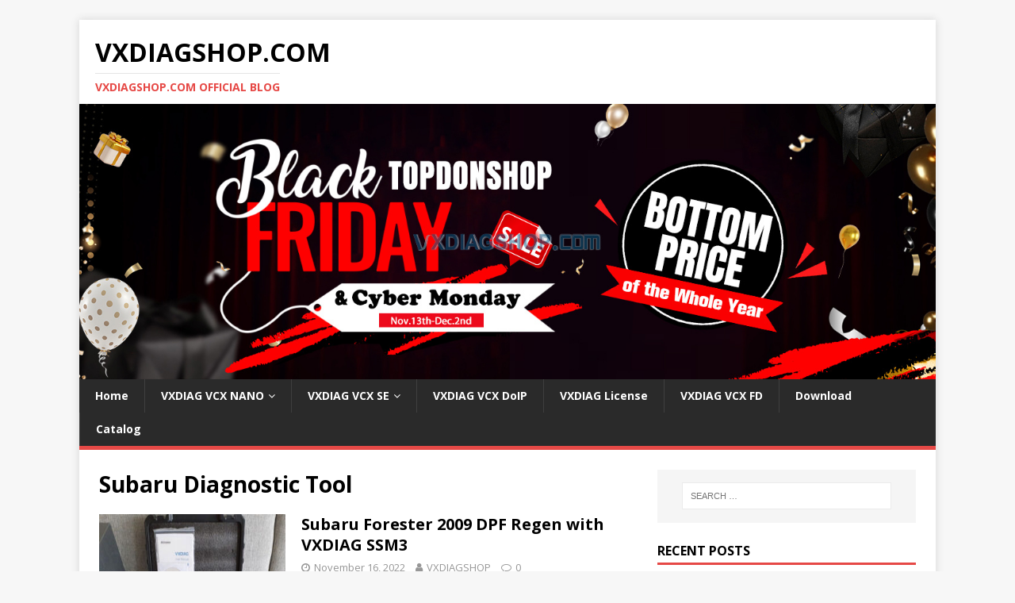

--- FILE ---
content_type: text/html; charset=UTF-8
request_url: http://blog.vxdiagshop.com/tag/subaru-diagnostic-tool/
body_size: 12191
content:
<!DOCTYPE html>
<html class="no-js" lang="en-US"
	prefix="og: https://ogp.me/ns#" >
<head>
<meta charset="UTF-8">
<meta name="viewport" content="width=device-width, initial-scale=1.0">
<meta name="referrer" content="always">
<link rel="profile" href="http://gmpg.org/xfn/11" />
<title>Subaru Diagnostic Tool - VXdiagshop.com</title>
	<style>img:is([sizes="auto" i], [sizes^="auto," i]) { contain-intrinsic-size: 3000px 1500px }</style>
	
		<!-- All in One SEO 4.0.18 -->
		<link rel="canonical" href="http://blog.vxdiagshop.com/tag/subaru-diagnostic-tool/" />
		<script type="application/ld+json" class="aioseo-schema">
			{"@context":"https:\/\/schema.org","@graph":[{"@type":"WebSite","@id":"http:\/\/blog.vxdiagshop.com\/#website","url":"http:\/\/blog.vxdiagshop.com\/","name":"VXdiagshop.com","description":"VXdiagshop.com official blog","publisher":{"@id":"http:\/\/blog.vxdiagshop.com\/#organization"}},{"@type":"Organization","@id":"http:\/\/blog.vxdiagshop.com\/#organization","name":"VXdiagshop.com","url":"http:\/\/blog.vxdiagshop.com\/"},{"@type":"BreadcrumbList","@id":"http:\/\/blog.vxdiagshop.com\/tag\/subaru-diagnostic-tool\/#breadcrumblist","itemListElement":[{"@type":"ListItem","@id":"http:\/\/blog.vxdiagshop.com\/#listItem","position":"1","item":{"@id":"http:\/\/blog.vxdiagshop.com\/#item","name":"Home","description":"#taglineVxdiagshop.com blog provides software, driver download and technical support of vxdiag vcx nano, vcx se, vcx plus and vcx doip diagnostic scan tools.","url":"http:\/\/blog.vxdiagshop.com\/"},"nextItem":"http:\/\/blog.vxdiagshop.com\/tag\/subaru-diagnostic-tool\/#listItem"},{"@type":"ListItem","@id":"http:\/\/blog.vxdiagshop.com\/tag\/subaru-diagnostic-tool\/#listItem","position":"2","item":{"@id":"http:\/\/blog.vxdiagshop.com\/tag\/subaru-diagnostic-tool\/#item","name":"Subaru Diagnostic Tool","url":"http:\/\/blog.vxdiagshop.com\/tag\/subaru-diagnostic-tool\/"},"previousItem":"http:\/\/blog.vxdiagshop.com\/#listItem"}]},{"@type":"CollectionPage","@id":"http:\/\/blog.vxdiagshop.com\/tag\/subaru-diagnostic-tool\/#collectionpage","url":"http:\/\/blog.vxdiagshop.com\/tag\/subaru-diagnostic-tool\/","name":"Subaru Diagnostic Tool - VXdiagshop.com","inLanguage":"en-US","isPartOf":{"@id":"http:\/\/blog.vxdiagshop.com\/#website"},"breadcrumb":{"@id":"http:\/\/blog.vxdiagshop.com\/tag\/subaru-diagnostic-tool\/#breadcrumblist"}}]}
		</script>
		<!-- All in One SEO -->

<link rel='dns-prefetch' href='//fonts.googleapis.com' />
<link rel="alternate" type="application/rss+xml" title="VXdiagshop.com &raquo; Feed" href="http://blog.vxdiagshop.com/feed/" />
<link rel="alternate" type="application/rss+xml" title="VXdiagshop.com &raquo; Subaru Diagnostic Tool Tag Feed" href="http://blog.vxdiagshop.com/tag/subaru-diagnostic-tool/feed/" />
		<!-- This site uses the Google Analytics by MonsterInsights plugin v7.16.2 - Using Analytics tracking - https://www.monsterinsights.com/ -->
		<!-- Note: MonsterInsights is not currently configured on this site. The site owner needs to authenticate with Google Analytics in the MonsterInsights settings panel. -->
					<!-- No UA code set -->
				<!-- / Google Analytics by MonsterInsights -->
		<script type="text/javascript">
/* <![CDATA[ */
window._wpemojiSettings = {"baseUrl":"https:\/\/s.w.org\/images\/core\/emoji\/15.0.3\/72x72\/","ext":".png","svgUrl":"https:\/\/s.w.org\/images\/core\/emoji\/15.0.3\/svg\/","svgExt":".svg","source":{"concatemoji":"http:\/\/blog.vxdiagshop.com\/wp-includes\/js\/wp-emoji-release.min.js?ver=6.7.4"}};
/*! This file is auto-generated */
!function(i,n){var o,s,e;function c(e){try{var t={supportTests:e,timestamp:(new Date).valueOf()};sessionStorage.setItem(o,JSON.stringify(t))}catch(e){}}function p(e,t,n){e.clearRect(0,0,e.canvas.width,e.canvas.height),e.fillText(t,0,0);var t=new Uint32Array(e.getImageData(0,0,e.canvas.width,e.canvas.height).data),r=(e.clearRect(0,0,e.canvas.width,e.canvas.height),e.fillText(n,0,0),new Uint32Array(e.getImageData(0,0,e.canvas.width,e.canvas.height).data));return t.every(function(e,t){return e===r[t]})}function u(e,t,n){switch(t){case"flag":return n(e,"\ud83c\udff3\ufe0f\u200d\u26a7\ufe0f","\ud83c\udff3\ufe0f\u200b\u26a7\ufe0f")?!1:!n(e,"\ud83c\uddfa\ud83c\uddf3","\ud83c\uddfa\u200b\ud83c\uddf3")&&!n(e,"\ud83c\udff4\udb40\udc67\udb40\udc62\udb40\udc65\udb40\udc6e\udb40\udc67\udb40\udc7f","\ud83c\udff4\u200b\udb40\udc67\u200b\udb40\udc62\u200b\udb40\udc65\u200b\udb40\udc6e\u200b\udb40\udc67\u200b\udb40\udc7f");case"emoji":return!n(e,"\ud83d\udc26\u200d\u2b1b","\ud83d\udc26\u200b\u2b1b")}return!1}function f(e,t,n){var r="undefined"!=typeof WorkerGlobalScope&&self instanceof WorkerGlobalScope?new OffscreenCanvas(300,150):i.createElement("canvas"),a=r.getContext("2d",{willReadFrequently:!0}),o=(a.textBaseline="top",a.font="600 32px Arial",{});return e.forEach(function(e){o[e]=t(a,e,n)}),o}function t(e){var t=i.createElement("script");t.src=e,t.defer=!0,i.head.appendChild(t)}"undefined"!=typeof Promise&&(o="wpEmojiSettingsSupports",s=["flag","emoji"],n.supports={everything:!0,everythingExceptFlag:!0},e=new Promise(function(e){i.addEventListener("DOMContentLoaded",e,{once:!0})}),new Promise(function(t){var n=function(){try{var e=JSON.parse(sessionStorage.getItem(o));if("object"==typeof e&&"number"==typeof e.timestamp&&(new Date).valueOf()<e.timestamp+604800&&"object"==typeof e.supportTests)return e.supportTests}catch(e){}return null}();if(!n){if("undefined"!=typeof Worker&&"undefined"!=typeof OffscreenCanvas&&"undefined"!=typeof URL&&URL.createObjectURL&&"undefined"!=typeof Blob)try{var e="postMessage("+f.toString()+"("+[JSON.stringify(s),u.toString(),p.toString()].join(",")+"));",r=new Blob([e],{type:"text/javascript"}),a=new Worker(URL.createObjectURL(r),{name:"wpTestEmojiSupports"});return void(a.onmessage=function(e){c(n=e.data),a.terminate(),t(n)})}catch(e){}c(n=f(s,u,p))}t(n)}).then(function(e){for(var t in e)n.supports[t]=e[t],n.supports.everything=n.supports.everything&&n.supports[t],"flag"!==t&&(n.supports.everythingExceptFlag=n.supports.everythingExceptFlag&&n.supports[t]);n.supports.everythingExceptFlag=n.supports.everythingExceptFlag&&!n.supports.flag,n.DOMReady=!1,n.readyCallback=function(){n.DOMReady=!0}}).then(function(){return e}).then(function(){var e;n.supports.everything||(n.readyCallback(),(e=n.source||{}).concatemoji?t(e.concatemoji):e.wpemoji&&e.twemoji&&(t(e.twemoji),t(e.wpemoji)))}))}((window,document),window._wpemojiSettings);
/* ]]> */
</script>
<style id='wp-emoji-styles-inline-css' type='text/css'>

	img.wp-smiley, img.emoji {
		display: inline !important;
		border: none !important;
		box-shadow: none !important;
		height: 1em !important;
		width: 1em !important;
		margin: 0 0.07em !important;
		vertical-align: -0.1em !important;
		background: none !important;
		padding: 0 !important;
	}
</style>
<link rel='stylesheet' id='wp-block-library-css' href='http://blog.vxdiagshop.com/wp-includes/css/dist/block-library/style.min.css?ver=6.7.4' type='text/css' media='all' />
<style id='classic-theme-styles-inline-css' type='text/css'>
/*! This file is auto-generated */
.wp-block-button__link{color:#fff;background-color:#32373c;border-radius:9999px;box-shadow:none;text-decoration:none;padding:calc(.667em + 2px) calc(1.333em + 2px);font-size:1.125em}.wp-block-file__button{background:#32373c;color:#fff;text-decoration:none}
</style>
<style id='global-styles-inline-css' type='text/css'>
:root{--wp--preset--aspect-ratio--square: 1;--wp--preset--aspect-ratio--4-3: 4/3;--wp--preset--aspect-ratio--3-4: 3/4;--wp--preset--aspect-ratio--3-2: 3/2;--wp--preset--aspect-ratio--2-3: 2/3;--wp--preset--aspect-ratio--16-9: 16/9;--wp--preset--aspect-ratio--9-16: 9/16;--wp--preset--color--black: #000000;--wp--preset--color--cyan-bluish-gray: #abb8c3;--wp--preset--color--white: #ffffff;--wp--preset--color--pale-pink: #f78da7;--wp--preset--color--vivid-red: #cf2e2e;--wp--preset--color--luminous-vivid-orange: #ff6900;--wp--preset--color--luminous-vivid-amber: #fcb900;--wp--preset--color--light-green-cyan: #7bdcb5;--wp--preset--color--vivid-green-cyan: #00d084;--wp--preset--color--pale-cyan-blue: #8ed1fc;--wp--preset--color--vivid-cyan-blue: #0693e3;--wp--preset--color--vivid-purple: #9b51e0;--wp--preset--gradient--vivid-cyan-blue-to-vivid-purple: linear-gradient(135deg,rgba(6,147,227,1) 0%,rgb(155,81,224) 100%);--wp--preset--gradient--light-green-cyan-to-vivid-green-cyan: linear-gradient(135deg,rgb(122,220,180) 0%,rgb(0,208,130) 100%);--wp--preset--gradient--luminous-vivid-amber-to-luminous-vivid-orange: linear-gradient(135deg,rgba(252,185,0,1) 0%,rgba(255,105,0,1) 100%);--wp--preset--gradient--luminous-vivid-orange-to-vivid-red: linear-gradient(135deg,rgba(255,105,0,1) 0%,rgb(207,46,46) 100%);--wp--preset--gradient--very-light-gray-to-cyan-bluish-gray: linear-gradient(135deg,rgb(238,238,238) 0%,rgb(169,184,195) 100%);--wp--preset--gradient--cool-to-warm-spectrum: linear-gradient(135deg,rgb(74,234,220) 0%,rgb(151,120,209) 20%,rgb(207,42,186) 40%,rgb(238,44,130) 60%,rgb(251,105,98) 80%,rgb(254,248,76) 100%);--wp--preset--gradient--blush-light-purple: linear-gradient(135deg,rgb(255,206,236) 0%,rgb(152,150,240) 100%);--wp--preset--gradient--blush-bordeaux: linear-gradient(135deg,rgb(254,205,165) 0%,rgb(254,45,45) 50%,rgb(107,0,62) 100%);--wp--preset--gradient--luminous-dusk: linear-gradient(135deg,rgb(255,203,112) 0%,rgb(199,81,192) 50%,rgb(65,88,208) 100%);--wp--preset--gradient--pale-ocean: linear-gradient(135deg,rgb(255,245,203) 0%,rgb(182,227,212) 50%,rgb(51,167,181) 100%);--wp--preset--gradient--electric-grass: linear-gradient(135deg,rgb(202,248,128) 0%,rgb(113,206,126) 100%);--wp--preset--gradient--midnight: linear-gradient(135deg,rgb(2,3,129) 0%,rgb(40,116,252) 100%);--wp--preset--font-size--small: 13px;--wp--preset--font-size--medium: 20px;--wp--preset--font-size--large: 36px;--wp--preset--font-size--x-large: 42px;--wp--preset--spacing--20: 0.44rem;--wp--preset--spacing--30: 0.67rem;--wp--preset--spacing--40: 1rem;--wp--preset--spacing--50: 1.5rem;--wp--preset--spacing--60: 2.25rem;--wp--preset--spacing--70: 3.38rem;--wp--preset--spacing--80: 5.06rem;--wp--preset--shadow--natural: 6px 6px 9px rgba(0, 0, 0, 0.2);--wp--preset--shadow--deep: 12px 12px 50px rgba(0, 0, 0, 0.4);--wp--preset--shadow--sharp: 6px 6px 0px rgba(0, 0, 0, 0.2);--wp--preset--shadow--outlined: 6px 6px 0px -3px rgba(255, 255, 255, 1), 6px 6px rgba(0, 0, 0, 1);--wp--preset--shadow--crisp: 6px 6px 0px rgba(0, 0, 0, 1);}:where(.is-layout-flex){gap: 0.5em;}:where(.is-layout-grid){gap: 0.5em;}body .is-layout-flex{display: flex;}.is-layout-flex{flex-wrap: wrap;align-items: center;}.is-layout-flex > :is(*, div){margin: 0;}body .is-layout-grid{display: grid;}.is-layout-grid > :is(*, div){margin: 0;}:where(.wp-block-columns.is-layout-flex){gap: 2em;}:where(.wp-block-columns.is-layout-grid){gap: 2em;}:where(.wp-block-post-template.is-layout-flex){gap: 1.25em;}:where(.wp-block-post-template.is-layout-grid){gap: 1.25em;}.has-black-color{color: var(--wp--preset--color--black) !important;}.has-cyan-bluish-gray-color{color: var(--wp--preset--color--cyan-bluish-gray) !important;}.has-white-color{color: var(--wp--preset--color--white) !important;}.has-pale-pink-color{color: var(--wp--preset--color--pale-pink) !important;}.has-vivid-red-color{color: var(--wp--preset--color--vivid-red) !important;}.has-luminous-vivid-orange-color{color: var(--wp--preset--color--luminous-vivid-orange) !important;}.has-luminous-vivid-amber-color{color: var(--wp--preset--color--luminous-vivid-amber) !important;}.has-light-green-cyan-color{color: var(--wp--preset--color--light-green-cyan) !important;}.has-vivid-green-cyan-color{color: var(--wp--preset--color--vivid-green-cyan) !important;}.has-pale-cyan-blue-color{color: var(--wp--preset--color--pale-cyan-blue) !important;}.has-vivid-cyan-blue-color{color: var(--wp--preset--color--vivid-cyan-blue) !important;}.has-vivid-purple-color{color: var(--wp--preset--color--vivid-purple) !important;}.has-black-background-color{background-color: var(--wp--preset--color--black) !important;}.has-cyan-bluish-gray-background-color{background-color: var(--wp--preset--color--cyan-bluish-gray) !important;}.has-white-background-color{background-color: var(--wp--preset--color--white) !important;}.has-pale-pink-background-color{background-color: var(--wp--preset--color--pale-pink) !important;}.has-vivid-red-background-color{background-color: var(--wp--preset--color--vivid-red) !important;}.has-luminous-vivid-orange-background-color{background-color: var(--wp--preset--color--luminous-vivid-orange) !important;}.has-luminous-vivid-amber-background-color{background-color: var(--wp--preset--color--luminous-vivid-amber) !important;}.has-light-green-cyan-background-color{background-color: var(--wp--preset--color--light-green-cyan) !important;}.has-vivid-green-cyan-background-color{background-color: var(--wp--preset--color--vivid-green-cyan) !important;}.has-pale-cyan-blue-background-color{background-color: var(--wp--preset--color--pale-cyan-blue) !important;}.has-vivid-cyan-blue-background-color{background-color: var(--wp--preset--color--vivid-cyan-blue) !important;}.has-vivid-purple-background-color{background-color: var(--wp--preset--color--vivid-purple) !important;}.has-black-border-color{border-color: var(--wp--preset--color--black) !important;}.has-cyan-bluish-gray-border-color{border-color: var(--wp--preset--color--cyan-bluish-gray) !important;}.has-white-border-color{border-color: var(--wp--preset--color--white) !important;}.has-pale-pink-border-color{border-color: var(--wp--preset--color--pale-pink) !important;}.has-vivid-red-border-color{border-color: var(--wp--preset--color--vivid-red) !important;}.has-luminous-vivid-orange-border-color{border-color: var(--wp--preset--color--luminous-vivid-orange) !important;}.has-luminous-vivid-amber-border-color{border-color: var(--wp--preset--color--luminous-vivid-amber) !important;}.has-light-green-cyan-border-color{border-color: var(--wp--preset--color--light-green-cyan) !important;}.has-vivid-green-cyan-border-color{border-color: var(--wp--preset--color--vivid-green-cyan) !important;}.has-pale-cyan-blue-border-color{border-color: var(--wp--preset--color--pale-cyan-blue) !important;}.has-vivid-cyan-blue-border-color{border-color: var(--wp--preset--color--vivid-cyan-blue) !important;}.has-vivid-purple-border-color{border-color: var(--wp--preset--color--vivid-purple) !important;}.has-vivid-cyan-blue-to-vivid-purple-gradient-background{background: var(--wp--preset--gradient--vivid-cyan-blue-to-vivid-purple) !important;}.has-light-green-cyan-to-vivid-green-cyan-gradient-background{background: var(--wp--preset--gradient--light-green-cyan-to-vivid-green-cyan) !important;}.has-luminous-vivid-amber-to-luminous-vivid-orange-gradient-background{background: var(--wp--preset--gradient--luminous-vivid-amber-to-luminous-vivid-orange) !important;}.has-luminous-vivid-orange-to-vivid-red-gradient-background{background: var(--wp--preset--gradient--luminous-vivid-orange-to-vivid-red) !important;}.has-very-light-gray-to-cyan-bluish-gray-gradient-background{background: var(--wp--preset--gradient--very-light-gray-to-cyan-bluish-gray) !important;}.has-cool-to-warm-spectrum-gradient-background{background: var(--wp--preset--gradient--cool-to-warm-spectrum) !important;}.has-blush-light-purple-gradient-background{background: var(--wp--preset--gradient--blush-light-purple) !important;}.has-blush-bordeaux-gradient-background{background: var(--wp--preset--gradient--blush-bordeaux) !important;}.has-luminous-dusk-gradient-background{background: var(--wp--preset--gradient--luminous-dusk) !important;}.has-pale-ocean-gradient-background{background: var(--wp--preset--gradient--pale-ocean) !important;}.has-electric-grass-gradient-background{background: var(--wp--preset--gradient--electric-grass) !important;}.has-midnight-gradient-background{background: var(--wp--preset--gradient--midnight) !important;}.has-small-font-size{font-size: var(--wp--preset--font-size--small) !important;}.has-medium-font-size{font-size: var(--wp--preset--font-size--medium) !important;}.has-large-font-size{font-size: var(--wp--preset--font-size--large) !important;}.has-x-large-font-size{font-size: var(--wp--preset--font-size--x-large) !important;}
:where(.wp-block-post-template.is-layout-flex){gap: 1.25em;}:where(.wp-block-post-template.is-layout-grid){gap: 1.25em;}
:where(.wp-block-columns.is-layout-flex){gap: 2em;}:where(.wp-block-columns.is-layout-grid){gap: 2em;}
:root :where(.wp-block-pullquote){font-size: 1.5em;line-height: 1.6;}
</style>
<link rel='stylesheet' id='monsterinsights-popular-posts-style-css' href='http://blog.vxdiagshop.com/wp-content/plugins/google-analytics-for-wordpress/assets/css/frontend.min.css?ver=7.16.2' type='text/css' media='all' />
<link rel='stylesheet' id='mh-google-fonts-css' href='https://fonts.googleapis.com/css?family=Open+Sans:400,400italic,700,600' type='text/css' media='all' />
<link rel='stylesheet' id='mh-magazine-lite-css' href='http://blog.vxdiagshop.com/wp-content/themes/mh-magazine-lite/style.css?ver=2.8.6' type='text/css' media='all' />
<link rel='stylesheet' id='mh-font-awesome-css' href='http://blog.vxdiagshop.com/wp-content/themes/mh-magazine-lite/includes/font-awesome.min.css' type='text/css' media='all' />
<script type="text/javascript" src="http://blog.vxdiagshop.com/wp-includes/js/jquery/jquery.min.js?ver=3.7.1" id="jquery-core-js"></script>
<script type="text/javascript" src="http://blog.vxdiagshop.com/wp-includes/js/jquery/jquery-migrate.min.js?ver=3.4.1" id="jquery-migrate-js"></script>
<script type="text/javascript" src="http://blog.vxdiagshop.com/wp-content/themes/mh-magazine-lite/js/scripts.js?ver=2.8.6" id="mh-scripts-js"></script>
<link rel="https://api.w.org/" href="http://blog.vxdiagshop.com/wp-json/" /><link rel="alternate" title="JSON" type="application/json" href="http://blog.vxdiagshop.com/wp-json/wp/v2/tags/121" /><link rel="EditURI" type="application/rsd+xml" title="RSD" href="http://blog.vxdiagshop.com/xmlrpc.php?rsd" />
<meta name="generator" content="WordPress 6.7.4" />
<!--[if lt IE 9]>
<script src="http://blog.vxdiagshop.com/wp-content/themes/mh-magazine-lite/js/css3-mediaqueries.js"></script>
<![endif]-->
</head>
<body id="mh-mobile" class="archive tag tag-subaru-diagnostic-tool tag-121 mh-right-sb" itemscope="itemscope" itemtype="http://schema.org/WebPage">
<div class="mh-container mh-container-outer">
<div class="mh-header-mobile-nav mh-clearfix"></div>
<header class="mh-header" itemscope="itemscope" itemtype="http://schema.org/WPHeader">
	<div class="mh-container mh-container-inner mh-row mh-clearfix">
		<div class="mh-custom-header mh-clearfix">
<div class="mh-site-identity">
<div class="mh-site-logo" role="banner" itemscope="itemscope" itemtype="http://schema.org/Brand">
<div class="mh-header-text">
<a class="mh-header-text-link" href="http://blog.vxdiagshop.com/" title="VXdiagshop.com" rel="home">
<h2 class="mh-header-title">VXdiagshop.com</h2>
<h3 class="mh-header-tagline">VXdiagshop.com official blog</h3>
</a>
</div>
</div>
</div>
</div>
	</div>
	<!-- MetaSlider 270 not found -->	<a href="https://www.vxdiagshop.com/producttags/black-friday.html" target="_blank"><img src='http://blog.vxdiagshop.com/wp-content/uploads/2025/11/vxdiagshop-black-friday.jpg' width="1200"></a>
	<div class="mh-main-nav-wrap">
		<nav class="mh-navigation mh-main-nav mh-container mh-container-inner mh-clearfix" itemscope="itemscope" itemtype="http://schema.org/SiteNavigationElement">
			<div class="menu-menu-1-container"><ul id="menu-menu-1" class="menu"><li id="menu-item-225" class="menu-item menu-item-type-custom menu-item-object-custom menu-item-home menu-item-225"><a href="http://blog.vxdiagshop.com/">Home</a></li>
<li id="menu-item-6763" class="menu-item menu-item-type-post_type menu-item-object-page menu-item-has-children menu-item-6763"><a href="http://blog.vxdiagshop.com/vxdiag-vcx-nano-series/">VXDIAG VCX NANO</a>
<ul class="sub-menu">
	<li id="menu-item-6766" class="menu-item menu-item-type-custom menu-item-object-custom menu-item-6766"><a href="https://www.vxdiagshop.com/wholesale/vxdiag-vcx-nano-for-gm-opel.html">VCX NANO GM</a></li>
	<li id="menu-item-6767" class="menu-item menu-item-type-custom menu-item-object-custom menu-item-6767"><a href="https://www.vxdiagshop.com/wholesale/vxdiag-vcx-nano-for-toyota-compatible-with-sae-j2534.html">VCX NANO Toyota</a></li>
	<li id="menu-item-6768" class="menu-item menu-item-type-custom menu-item-object-custom menu-item-6768"><a href="https://www.vxdiagshop.com/wholesale/vxdiag-vcx-nano-for-ford-mazda-2-in-1.html">VCX NANO Ford Mazda</a></li>
	<li id="menu-item-6769" class="menu-item menu-item-type-custom menu-item-object-custom menu-item-6769"><a href="https://www.vxdiagshop.com/wholesale/vxdiag-vcx-nano-for-land-rover-and-jaguar.html">VCX NANO JLR</a></li>
</ul>
</li>
<li id="menu-item-6765" class="menu-item menu-item-type-post_type menu-item-object-page menu-item-has-children menu-item-6765"><a href="http://blog.vxdiagshop.com/vxdiag-vcx-se-series/">VXDIAG VCX SE</a>
<ul class="sub-menu">
	<li id="menu-item-6773" class="menu-item menu-item-type-custom menu-item-object-custom menu-item-6773"><a href="https://www.vxdiagshop.com/wholesale/vxdiag-vcx-se-benz-doip-with-ssd.html">VCX SE Benz</a></li>
	<li id="menu-item-6774" class="menu-item menu-item-type-custom menu-item-object-custom menu-item-6774"><a href="https://www.vxdiagshop.com/wholesale/vxdiag-vcx-se-bmw-with-hdd.html">VCX SE BMW</a></li>
	<li id="menu-item-6770" class="menu-item menu-item-type-custom menu-item-object-custom menu-item-6770"><a href="https://www.vxdiagshop.com/wholesale/vxdiag-vcx-se-6154-with-hdd.html">VCX SE 6154</a></li>
	<li id="menu-item-6771" class="menu-item menu-item-type-custom menu-item-object-custom menu-item-6771"><a href="https://www.vxdiagshop.com/wholesale/vxdiag-vcx-se-subaru-diagnostic-tool.html">VCX SE Subaru</a></li>
	<li id="menu-item-6772" class="menu-item menu-item-type-custom menu-item-object-custom menu-item-6772"><a href="https://www.vxdiagshop.com/wholesale/vxdiag-vcx-se-doip-full-with-ssd.html">VCX SE Full Brands</a></li>
	<li id="menu-item-6775" class="menu-item menu-item-type-custom menu-item-object-custom menu-item-6775"><a href="https://www.vxdiagshop.com/wholesale/vxdiag-vcx-se-jlr-with-hdd.html">VCX SE JLR</a></li>
</ul>
</li>
<li id="menu-item-6764" class="menu-item menu-item-type-post_type menu-item-object-page menu-item-6764"><a href="http://blog.vxdiagshop.com/vxdiag-vcx-doip-series/">VXDIAG VCX DoIP</a></li>
<li id="menu-item-292" class="menu-item menu-item-type-custom menu-item-object-custom menu-item-292"><a href="http://www.vxdiagshop.com/wholesale/license/">VXDIAG License</a></li>
<li id="menu-item-10399" class="menu-item menu-item-type-post_type menu-item-object-page menu-item-10399"><a href="http://blog.vxdiagshop.com/vxdiag-vcx-fd-series/">VXDIAG VCX FD</a></li>
<li id="menu-item-583" class="menu-item menu-item-type-custom menu-item-object-custom menu-item-583"><a href="http://www.vxdiagshop.com/info/vxdiag-diagnostic-software-download-4048.html">Download</a></li>
<li id="menu-item-9525" class="menu-item menu-item-type-custom menu-item-object-custom menu-item-9525"><a href="https://www.vxdiagshop.com/info/catalog/">Catalog</a></li>
</ul></div>		</nav>
	</div>
</header><div class="mh-wrapper mh-clearfix">
	<div id="main-content" class="mh-loop mh-content" role="main">			<header class="page-header"><h1 class="page-title">Subaru Diagnostic Tool</h1>			</header><article class="mh-loop-item mh-clearfix post-8187 post type-post status-publish format-standard has-post-thumbnail hentry category-vxdiag-multi-tool tag-subaru-diagnostic-tool tag-subaru-ssm3 tag-vxdiag-subaru">
	<figure class="mh-loop-thumb">
		<a href="http://blog.vxdiagshop.com/2022/11/16/subaru-forester-2009-dpf-regen-with-vxdiag-ssm3/"><img width="326" height="245" src="http://blog.vxdiagshop.com/wp-content/uploads/2022/11/vxdiag-Subaru-Forester-review-2-326x245.jpg" class="attachment-mh-magazine-lite-medium size-mh-magazine-lite-medium wp-post-image" alt="Vxdiag Subaru Forester Review 2" decoding="async" fetchpriority="high" srcset="http://blog.vxdiagshop.com/wp-content/uploads/2022/11/vxdiag-Subaru-Forester-review-2-326x245.jpg 326w, http://blog.vxdiagshop.com/wp-content/uploads/2022/11/vxdiag-Subaru-Forester-review-2-678x508.jpg 678w, http://blog.vxdiagshop.com/wp-content/uploads/2022/11/vxdiag-Subaru-Forester-review-2-80x60.jpg 80w" sizes="(max-width: 326px) 100vw, 326px" />		</a>
	</figure>
	<div class="mh-loop-content mh-clearfix">
		<header class="mh-loop-header">
			<h3 class="entry-title mh-loop-title">
				<a href="http://blog.vxdiagshop.com/2022/11/16/subaru-forester-2009-dpf-regen-with-vxdiag-ssm3/" rel="bookmark">
					Subaru Forester 2009 DPF Regen with VXDIAG SSM3				</a>
			</h3>
			<div class="mh-meta mh-loop-meta">
				<span class="mh-meta-date updated"><i class="fa fa-clock-o"></i>November 16, 2022</span>
<span class="mh-meta-author author vcard"><i class="fa fa-user"></i><a class="fn" href="http://blog.vxdiagshop.com/author/sales/">VXDIAGSHOP</a></span>
<span class="mh-meta-comments"><i class="fa fa-comment-o"></i><a class="mh-comment-count-link" href="http://blog.vxdiagshop.com/2022/11/16/subaru-forester-2009-dpf-regen-with-vxdiag-ssm3/#mh-comments">0</a></span>
			</div>
		</header>
		<div class="mh-loop-excerpt">
			<div class="mh-excerpt"><p>It is a Subaru Forester 2.0 Diesel (SHJ) 2009. The customer got the vxdiag subaru diagnostic box on this car. The cheap ssm cable works till <a class="mh-excerpt-more" href="http://blog.vxdiagshop.com/2022/11/16/subaru-forester-2009-dpf-regen-with-vxdiag-ssm3/" title="Subaru Forester 2009 DPF Regen with VXDIAG SSM3">[&#8230;]</a></p>
</div>		</div>
	</div>
</article><article class="mh-loop-item mh-clearfix post-7743 post type-post status-publish format-standard has-post-thumbnail hentry category-vxdiag-multi-tool tag-subaru-diagnostic-tool tag-subaru-ssm3 tag-subaru-ssm4">
	<figure class="mh-loop-thumb">
		<a href="http://blog.vxdiagshop.com/2022/08/30/vxdiag-subaru-ssm3-communication-initialization-failed-solution/"><img width="326" height="245" src="http://blog.vxdiagshop.com/wp-content/uploads/2022/08/vxdiag-subaru-ssm3-communication-initialization-failed-326x245.jpg" class="attachment-mh-magazine-lite-medium size-mh-magazine-lite-medium wp-post-image" alt="Vxdiag Subaru Ssm3 Communication Initialization Failed" decoding="async" srcset="http://blog.vxdiagshop.com/wp-content/uploads/2022/08/vxdiag-subaru-ssm3-communication-initialization-failed-326x245.jpg 326w, http://blog.vxdiagshop.com/wp-content/uploads/2022/08/vxdiag-subaru-ssm3-communication-initialization-failed-678x509.jpg 678w, http://blog.vxdiagshop.com/wp-content/uploads/2022/08/vxdiag-subaru-ssm3-communication-initialization-failed-80x60.jpg 80w" sizes="(max-width: 326px) 100vw, 326px" />		</a>
	</figure>
	<div class="mh-loop-content mh-clearfix">
		<header class="mh-loop-header">
			<h3 class="entry-title mh-loop-title">
				<a href="http://blog.vxdiagshop.com/2022/08/30/vxdiag-subaru-ssm3-communication-initialization-failed-solution/" rel="bookmark">
					VXDIAG Subaru SSM3 &#8216;Communication Initialization Failed&#8217; Solution				</a>
			</h3>
			<div class="mh-meta mh-loop-meta">
				<span class="mh-meta-date updated"><i class="fa fa-clock-o"></i>August 30, 2022</span>
<span class="mh-meta-author author vcard"><i class="fa fa-user"></i><a class="fn" href="http://blog.vxdiagshop.com/author/sales/">VXDIAGSHOP</a></span>
<span class="mh-meta-comments"><i class="fa fa-comment-o"></i><a class="mh-comment-count-link" href="http://blog.vxdiagshop.com/2022/08/30/vxdiag-subaru-ssm3-communication-initialization-failed-solution/#mh-comments">0</a></span>
			</div>
		</header>
		<div class="mh-loop-excerpt">
			<div class="mh-excerpt"><p>Problem: My vxdiag vcx Subaru SSM4 works fine on a 2014 Subaru Forester, but when I tested another 2013 Subaru Outback with SSM3, it failed <a class="mh-excerpt-more" href="http://blog.vxdiagshop.com/2022/08/30/vxdiag-subaru-ssm3-communication-initialization-failed-solution/" title="VXDIAG Subaru SSM3 &#8216;Communication Initialization Failed&#8217; Solution">[&#8230;]</a></p>
</div>		</div>
	</div>
</article><article class="mh-loop-item mh-clearfix post-6219 post type-post status-publish format-standard has-post-thumbnail hentry category-vxdiag-multi-tool tag-subaru-diagnostic-tool tag-subaru-ssm3 tag-vxdiag-subaru">
	<figure class="mh-loop-thumb">
		<a href="http://blog.vxdiagshop.com/2021/12/16/subaru-xv-2016-cvt-fluid-replacement-drained/"><img width="326" height="245" src="http://blog.vxdiagshop.com/wp-content/uploads/2021/03/vxdiag-subaru-326x245.jpg" class="attachment-mh-magazine-lite-medium size-mh-magazine-lite-medium wp-post-image" alt="Vxdiag Subaru" decoding="async" srcset="http://blog.vxdiagshop.com/wp-content/uploads/2021/03/vxdiag-subaru-326x245.jpg 326w, http://blog.vxdiagshop.com/wp-content/uploads/2021/03/vxdiag-subaru-300x225.jpg 300w, http://blog.vxdiagshop.com/wp-content/uploads/2021/03/vxdiag-subaru-80x60.jpg 80w, http://blog.vxdiagshop.com/wp-content/uploads/2021/03/vxdiag-subaru.jpg 600w" sizes="(max-width: 326px) 100vw, 326px" />		</a>
	</figure>
	<div class="mh-loop-content mh-clearfix">
		<header class="mh-loop-header">
			<h3 class="entry-title mh-loop-title">
				<a href="http://blog.vxdiagshop.com/2021/12/16/subaru-xv-2016-cvt-fluid-replacement-drained/" rel="bookmark">
					Subaru XV 2016 CVT Fluid Replacement Drained Only 5.5 Liters of Fluid?				</a>
			</h3>
			<div class="mh-meta mh-loop-meta">
				<span class="mh-meta-date updated"><i class="fa fa-clock-o"></i>December 16, 2021</span>
<span class="mh-meta-author author vcard"><i class="fa fa-user"></i><a class="fn" href="http://blog.vxdiagshop.com/author/sales/">VXDIAGSHOP</a></span>
<span class="mh-meta-comments"><i class="fa fa-comment-o"></i><a class="mh-comment-count-link" href="http://blog.vxdiagshop.com/2021/12/16/subaru-xv-2016-cvt-fluid-replacement-drained/#mh-comments">0</a></span>
			</div>
		</header>
		<div class="mh-loop-excerpt">
			<div class="mh-excerpt"><p>Car model and year: Subaru XV 2016 with TR580 transmission &nbsp; What I did: Replace CVT fluid according to the repair manual. &nbsp; Confusion: I <a class="mh-excerpt-more" href="http://blog.vxdiagshop.com/2021/12/16/subaru-xv-2016-cvt-fluid-replacement-drained/" title="Subaru XV 2016 CVT Fluid Replacement Drained Only 5.5 Liters of Fluid?">[&#8230;]</a></p>
</div>		</div>
	</div>
</article><article class="mh-loop-item mh-clearfix post-2811 post type-post status-publish format-standard has-post-thumbnail hentry category-vxdiag-multi-tool tag-subaru-diagnostic-tool tag-subaru-ssm3 tag-subaru-ssm4 tag-vxdiag-subaru">
	<figure class="mh-loop-thumb">
		<a href="http://blog.vxdiagshop.com/2020/01/27/fixed-subaru-outback-2015-srvd-disabled-issue-without-the-dealer/"><img width="326" height="245" src="http://blog.vxdiagshop.com/wp-content/uploads/2020/01/vxdiag-fix-subaru-srvd-issue-2-326x245.jpg" class="attachment-mh-magazine-lite-medium size-mh-magazine-lite-medium wp-post-image" alt="Vxdiag Fix Subaru Srvd Issue 2" decoding="async" loading="lazy" srcset="http://blog.vxdiagshop.com/wp-content/uploads/2020/01/vxdiag-fix-subaru-srvd-issue-2-326x245.jpg 326w, http://blog.vxdiagshop.com/wp-content/uploads/2020/01/vxdiag-fix-subaru-srvd-issue-2-300x225.jpg 300w, http://blog.vxdiagshop.com/wp-content/uploads/2020/01/vxdiag-fix-subaru-srvd-issue-2-678x509.jpg 678w, http://blog.vxdiagshop.com/wp-content/uploads/2020/01/vxdiag-fix-subaru-srvd-issue-2-80x60.jpg 80w, http://blog.vxdiagshop.com/wp-content/uploads/2020/01/vxdiag-fix-subaru-srvd-issue-2.jpg 700w" sizes="auto, (max-width: 326px) 100vw, 326px" />		</a>
	</figure>
	<div class="mh-loop-content mh-clearfix">
		<header class="mh-loop-header">
			<h3 class="entry-title mh-loop-title">
				<a href="http://blog.vxdiagshop.com/2020/01/27/fixed-subaru-outback-2015-srvd-disabled-issue-without-the-dealer/" rel="bookmark">
					Fixed Subaru Outback 2015 SRVD Disabled Issue without the Dealer				</a>
			</h3>
			<div class="mh-meta mh-loop-meta">
				<span class="mh-meta-date updated"><i class="fa fa-clock-o"></i>January 27, 2020</span>
<span class="mh-meta-author author vcard"><i class="fa fa-user"></i><a class="fn" href="http://blog.vxdiagshop.com/author/sales/">VXDIAGSHOP</a></span>
<span class="mh-meta-comments"><i class="fa fa-comment-o"></i><a class="mh-comment-count-link" href="http://blog.vxdiagshop.com/2020/01/27/fixed-subaru-outback-2015-srvd-disabled-issue-without-the-dealer/#mh-comments">0</a></span>
			</div>
		</header>
		<div class="mh-loop-excerpt">
			<div class="mh-excerpt"><p>Possible to fix Subaru common SRVD disabled issue without going to the dealer shop? Yes. Here&#8217;s the customer&#8217;s working experience. &nbsp; The tutorial here is <a class="mh-excerpt-more" href="http://blog.vxdiagshop.com/2020/01/27/fixed-subaru-outback-2015-srvd-disabled-issue-without-the-dealer/" title="Fixed Subaru Outback 2015 SRVD Disabled Issue without the Dealer">[&#8230;]</a></p>
</div>		</div>
	</div>
</article><article class="mh-loop-item mh-clearfix post-2462 post type-post status-publish format-standard has-post-thumbnail hentry category-vxdiag-multi-tool tag-subaru-diagnostic-tool tag-subaru-scanner tag-subaru-ssm-iii tag-subaru-ssm3">
	<figure class="mh-loop-thumb">
		<a href="http://blog.vxdiagshop.com/2019/11/14/recommend-vxdiag-subaru-ssm3-obd2-scanner/"><img width="326" height="245" src="http://blog.vxdiagshop.com/wp-content/uploads/2019/11/SSM-III-326x245.jpg" class="attachment-mh-magazine-lite-medium size-mh-magazine-lite-medium wp-post-image" alt="SSM III" decoding="async" loading="lazy" srcset="http://blog.vxdiagshop.com/wp-content/uploads/2019/11/SSM-III-326x245.jpg 326w, http://blog.vxdiagshop.com/wp-content/uploads/2019/11/SSM-III-80x60.jpg 80w" sizes="auto, (max-width: 326px) 100vw, 326px" />		</a>
	</figure>
	<div class="mh-loop-content mh-clearfix">
		<header class="mh-loop-header">
			<h3 class="entry-title mh-loop-title">
				<a href="http://blog.vxdiagshop.com/2019/11/14/recommend-vxdiag-subaru-ssm3-obd2-scanner/" rel="bookmark">
					Would You Recommend VXDIAG Subaru SSM3 in Place of a Standard OBD2 Scanner?				</a>
			</h3>
			<div class="mh-meta mh-loop-meta">
				<span class="mh-meta-date updated"><i class="fa fa-clock-o"></i>November 14, 2019</span>
<span class="mh-meta-author author vcard"><i class="fa fa-user"></i><a class="fn" href="http://blog.vxdiagshop.com/author/sales/">VXDIAGSHOP</a></span>
<span class="mh-meta-comments"><i class="fa fa-comment-o"></i><a class="mh-comment-count-link" href="http://blog.vxdiagshop.com/2019/11/14/recommend-vxdiag-subaru-ssm3-obd2-scanner/#mh-comments">0</a></span>
			</div>
		</header>
		<div class="mh-loop-excerpt">
			<div class="mh-excerpt"><p>Would you recommend the VXDIAG Subaru SSM III in place of a standard OBD2 scanner? As I understand it, it can also read DTCs for <a class="mh-excerpt-more" href="http://blog.vxdiagshop.com/2019/11/14/recommend-vxdiag-subaru-ssm3-obd2-scanner/" title="Would You Recommend VXDIAG Subaru SSM3 in Place of a Standard OBD2 Scanner?">[&#8230;]</a></p>
</div>		</div>
	</div>
</article><article class="mh-loop-item mh-clearfix post-2063 post type-post status-publish format-standard has-post-thumbnail hentry category-vxdiag-multi-tool tag-subaru-diagnostic-tool tag-subaru-ssm3 tag-vxdiag-subaru">
	<figure class="mh-loop-thumb">
		<a href="http://blog.vxdiagshop.com/2019/08/29/subaru-diagnosis-with-vxdiag-ssm3-or-freessm/"><img width="326" height="245" src="http://blog.vxdiagshop.com/wp-content/uploads/2019/07/vxdiag-subaru-program-keys-326x245.jpg" class="attachment-mh-magazine-lite-medium size-mh-magazine-lite-medium wp-post-image" alt="vxdiag-subaru-program-keys" decoding="async" loading="lazy" srcset="http://blog.vxdiagshop.com/wp-content/uploads/2019/07/vxdiag-subaru-program-keys-326x245.jpg 326w, http://blog.vxdiagshop.com/wp-content/uploads/2019/07/vxdiag-subaru-program-keys-80x60.jpg 80w" sizes="auto, (max-width: 326px) 100vw, 326px" />		</a>
	</figure>
	<div class="mh-loop-content mh-clearfix">
		<header class="mh-loop-header">
			<h3 class="entry-title mh-loop-title">
				<a href="http://blog.vxdiagshop.com/2019/08/29/subaru-diagnosis-with-vxdiag-ssm3-or-freessm/" rel="bookmark">
					Subaru Diagnosis with VXDIAG SSM3 or Cheap FreeSSM cable?				</a>
			</h3>
			<div class="mh-meta mh-loop-meta">
				<span class="mh-meta-date updated"><i class="fa fa-clock-o"></i>August 29, 2019</span>
<span class="mh-meta-author author vcard"><i class="fa fa-user"></i><a class="fn" href="http://blog.vxdiagshop.com/author/sales/">VXDIAGSHOP</a></span>
<span class="mh-meta-comments"><i class="fa fa-comment-o"></i><a class="mh-comment-count-link" href="http://blog.vxdiagshop.com/2019/08/29/subaru-diagnosis-with-vxdiag-ssm3-or-freessm/#mh-comments">0</a></span>
			</div>
		</header>
		<div class="mh-loop-excerpt">
			<div class="mh-excerpt"><p>Which is the better diagnostic tool for Subaru: VXDIAG SSM3 or FreeSSM? &nbsp; SSM III:  the short form of Subaru Select Monitor, is an OBD based <a class="mh-excerpt-more" href="http://blog.vxdiagshop.com/2019/08/29/subaru-diagnosis-with-vxdiag-ssm3-or-freessm/" title="Subaru Diagnosis with VXDIAG SSM3 or Cheap FreeSSM cable?">[&#8230;]</a></p>
</div>		</div>
	</div>
</article><article class="mh-loop-item mh-clearfix post-1978 post type-post status-publish format-standard has-post-thumbnail hentry category-vxdiag-multi-tool tag-subaru-diagnostic-tool tag-subaru-ssm3 tag-subaru-ssm4 tag-vxdiag-subaru">
	<figure class="mh-loop-thumb">
		<a href="http://blog.vxdiagshop.com/2019/08/09/vxdiag-subaru-cannot-be-started-activate-ssm4-error-solution/"><img width="326" height="245" src="http://blog.vxdiagshop.com/wp-content/uploads/2019/06/vxdiag-subaru-ssm3-v2018-install-14-326x245.jpg" class="attachment-mh-magazine-lite-medium size-mh-magazine-lite-medium wp-post-image" alt="vxdiag-subaru-ssm3-v2018-install-14" decoding="async" loading="lazy" srcset="http://blog.vxdiagshop.com/wp-content/uploads/2019/06/vxdiag-subaru-ssm3-v2018-install-14-326x245.jpg 326w, http://blog.vxdiagshop.com/wp-content/uploads/2019/06/vxdiag-subaru-ssm3-v2018-install-14-678x509.jpg 678w, http://blog.vxdiagshop.com/wp-content/uploads/2019/06/vxdiag-subaru-ssm3-v2018-install-14-80x60.jpg 80w" sizes="auto, (max-width: 326px) 100vw, 326px" />		</a>
	</figure>
	<div class="mh-loop-content mh-clearfix">
		<header class="mh-loop-header">
			<h3 class="entry-title mh-loop-title">
				<a href="http://blog.vxdiagshop.com/2019/08/09/vxdiag-subaru-cannot-be-started-activate-ssm4-error-solution/" rel="bookmark">
					VXDIAG Subaru Cannot be started, activate SSM4 Error Solution				</a>
			</h3>
			<div class="mh-meta mh-loop-meta">
				<span class="mh-meta-date updated"><i class="fa fa-clock-o"></i>August 9, 2019</span>
<span class="mh-meta-author author vcard"><i class="fa fa-user"></i><a class="fn" href="http://blog.vxdiagshop.com/author/sales/">VXDIAGSHOP</a></span>
<span class="mh-meta-comments"><i class="fa fa-comment-o"></i><a class="mh-comment-count-link" href="http://blog.vxdiagshop.com/2019/08/09/vxdiag-subaru-cannot-be-started-activate-ssm4-error-solution/#mh-comments">0</a></span>
			</div>
		</header>
		<div class="mh-loop-excerpt">
			<div class="mh-excerpt"><p>Problem: Hi, thank you so much for setup the VXDIAG Subaru SSM3 software for me. But it gave me an error when i tried to <a class="mh-excerpt-more" href="http://blog.vxdiagshop.com/2019/08/09/vxdiag-subaru-cannot-be-started-activate-ssm4-error-solution/" title="VXDIAG Subaru Cannot be started, activate SSM4 Error Solution">[&#8230;]</a></p>
</div>		</div>
	</div>
</article><article class="mh-loop-item mh-clearfix post-1782 post type-post status-publish format-standard has-post-thumbnail hentry category-vxdiag-multi-tool tag-subaru-diagnostic-tool tag-subaru-ssm3 tag-vxdiag-subaru">
	<figure class="mh-loop-thumb">
		<a href="http://blog.vxdiagshop.com/2019/07/03/difference-between-vxdiag-subaru-red-case-and-blue-case/"><img width="326" height="245" src="http://blog.vxdiagshop.com/wp-content/uploads/2019/07/vxdiag-subaru-program-keys-326x245.jpg" class="attachment-mh-magazine-lite-medium size-mh-magazine-lite-medium wp-post-image" alt="vxdiag-subaru-program-keys" decoding="async" loading="lazy" srcset="http://blog.vxdiagshop.com/wp-content/uploads/2019/07/vxdiag-subaru-program-keys-326x245.jpg 326w, http://blog.vxdiagshop.com/wp-content/uploads/2019/07/vxdiag-subaru-program-keys-80x60.jpg 80w" sizes="auto, (max-width: 326px) 100vw, 326px" />		</a>
	</figure>
	<div class="mh-loop-content mh-clearfix">
		<header class="mh-loop-header">
			<h3 class="entry-title mh-loop-title">
				<a href="http://blog.vxdiagshop.com/2019/07/03/difference-between-vxdiag-subaru-red-case-and-blue-case/" rel="bookmark">
					What&#8217;s the Difference Between VXDIAG Subaru Red Case and Blue Case?				</a>
			</h3>
			<div class="mh-meta mh-loop-meta">
				<span class="mh-meta-date updated"><i class="fa fa-clock-o"></i>July 3, 2019</span>
<span class="mh-meta-author author vcard"><i class="fa fa-user"></i><a class="fn" href="http://blog.vxdiagshop.com/author/sales/">VXDIAGSHOP</a></span>
<span class="mh-meta-comments"><i class="fa fa-comment-o"></i><a class="mh-comment-count-link" href="http://blog.vxdiagshop.com/2019/07/03/difference-between-vxdiag-subaru-red-case-and-blue-case/#mh-comments">0</a></span>
			</div>
		</header>
		<div class="mh-loop-excerpt">
			<div class="mh-excerpt"><p>Question: Hi, I&#8217;m interested in the VXDIAG Subaru with SSM3 software. What isn&#8217;t clear to me, is the difference between the blue and the red tool. <a class="mh-excerpt-more" href="http://blog.vxdiagshop.com/2019/07/03/difference-between-vxdiag-subaru-red-case-and-blue-case/" title="What&#8217;s the Difference Between VXDIAG Subaru Red Case and Blue Case?">[&#8230;]</a></p>
</div>		</div>
	</div>
</article><article class="mh-loop-item mh-clearfix post-1742 post type-post status-publish format-standard has-post-thumbnail hentry category-vxdiag-multi-tool tag-subaru-diagnostic-tool tag-subaru-ssm3 tag-subaru-ssm4 tag-vxdiag-subaru">
	<figure class="mh-loop-thumb">
		<a href="http://blog.vxdiagshop.com/2019/06/24/install-vxdiag-subaru-ssm-iii-v2018-10-software/"><img width="326" height="245" src="http://blog.vxdiagshop.com/wp-content/uploads/2019/06/vxdiag-subaru-ssm3-v2018-install-14-326x245.jpg" class="attachment-mh-magazine-lite-medium size-mh-magazine-lite-medium wp-post-image" alt="vxdiag-subaru-ssm3-v2018-install-14" decoding="async" loading="lazy" srcset="http://blog.vxdiagshop.com/wp-content/uploads/2019/06/vxdiag-subaru-ssm3-v2018-install-14-326x245.jpg 326w, http://blog.vxdiagshop.com/wp-content/uploads/2019/06/vxdiag-subaru-ssm3-v2018-install-14-678x509.jpg 678w, http://blog.vxdiagshop.com/wp-content/uploads/2019/06/vxdiag-subaru-ssm3-v2018-install-14-80x60.jpg 80w" sizes="auto, (max-width: 326px) 100vw, 326px" />		</a>
	</figure>
	<div class="mh-loop-content mh-clearfix">
		<header class="mh-loop-header">
			<h3 class="entry-title mh-loop-title">
				<a href="http://blog.vxdiagshop.com/2019/06/24/install-vxdiag-subaru-ssm-iii-v2018-10-software/" rel="bookmark">
					How to install VXDIAG Subaru SSM III V2018.10 software				</a>
			</h3>
			<div class="mh-meta mh-loop-meta">
				<span class="mh-meta-date updated"><i class="fa fa-clock-o"></i>June 24, 2019</span>
<span class="mh-meta-author author vcard"><i class="fa fa-user"></i><a class="fn" href="http://blog.vxdiagshop.com/author/sales/">VXDIAGSHOP</a></span>
<span class="mh-meta-comments"><i class="fa fa-comment-o"></i><a class="mh-comment-count-link" href="http://blog.vxdiagshop.com/2019/06/24/install-vxdiag-subaru-ssm-iii-v2018-10-software/#mh-comments">0</a></span>
			</div>
		</header>
		<div class="mh-loop-excerpt">
			<div class="mh-excerpt"><p>Here vxdiagshop.com provides step-by-step installation guide of VXDIAG VCX Subaru SSM3 (Subaru Select Monitor III) software. &nbsp; Software version: SSM 3 V2018.10 Operating system: Windows <a class="mh-excerpt-more" href="http://blog.vxdiagshop.com/2019/06/24/install-vxdiag-subaru-ssm-iii-v2018-10-software/" title="How to install VXDIAG Subaru SSM III V2018.10 software">[&#8230;]</a></p>
</div>		</div>
	</div>
</article><article class="mh-loop-item mh-clearfix post-1718 post type-post status-publish format-standard has-post-thumbnail hentry category-vxdiag-multi-tool tag-subaru-diagnostic-tool tag-subaru-ssm3 tag-vxduag-subaru">
	<figure class="mh-loop-thumb">
		<a href="http://blog.vxdiagshop.com/2019/06/21/subaru-vdc-system-filter-clogged-solve-with-ssm-3/"><img width="326" height="245" src="http://blog.vxdiagshop.com/wp-content/uploads/2019/06/subaru-ssm3-ssm4-VDC-Clogged-7-326x245.jpg" class="attachment-mh-magazine-lite-medium size-mh-magazine-lite-medium wp-post-image" alt="subaru-ssm3-ssm4-VDC-Clogged-7" decoding="async" loading="lazy" srcset="http://blog.vxdiagshop.com/wp-content/uploads/2019/06/subaru-ssm3-ssm4-VDC-Clogged-7-326x245.jpg 326w, http://blog.vxdiagshop.com/wp-content/uploads/2019/06/subaru-ssm3-ssm4-VDC-Clogged-7-80x60.jpg 80w" sizes="auto, (max-width: 326px) 100vw, 326px" />		</a>
	</figure>
	<div class="mh-loop-content mh-clearfix">
		<header class="mh-loop-header">
			<h3 class="entry-title mh-loop-title">
				<a href="http://blog.vxdiagshop.com/2019/06/21/subaru-vdc-system-filter-clogged-solve-with-ssm-3/" rel="bookmark">
					Subaru VDC System Filter Clogged: How to solve with SSM 3 or SSM 4				</a>
			</h3>
			<div class="mh-meta mh-loop-meta">
				<span class="mh-meta-date updated"><i class="fa fa-clock-o"></i>June 21, 2019</span>
<span class="mh-meta-author author vcard"><i class="fa fa-user"></i><a class="fn" href="http://blog.vxdiagshop.com/author/sales/">VXDIAGSHOP</a></span>
<span class="mh-meta-comments"><i class="fa fa-comment-o"></i><a class="mh-comment-count-link" href="http://blog.vxdiagshop.com/2019/06/21/subaru-vdc-system-filter-clogged-solve-with-ssm-3/#mh-comments">0</a></span>
			</div>
		</header>
		<div class="mh-loop-excerpt">
			<div class="mh-excerpt"><p>Subject: VDC System Filter Clogged Noncompliance with FMVSS No. 126, “Electronic Stability Control Systems” &nbsp; NONCOMPLIANCE The brake fluid used during the production of the <a class="mh-excerpt-more" href="http://blog.vxdiagshop.com/2019/06/21/subaru-vdc-system-filter-clogged-solve-with-ssm-3/" title="Subaru VDC System Filter Clogged: How to solve with SSM 3 or SSM 4">[&#8230;]</a></p>
</div>		</div>
	</div>
</article><article class="mh-loop-item mh-clearfix post-1684 post type-post status-publish format-standard has-post-thumbnail hentry category-vxdiag-multi-tool tag-subaru-diagnostic-tool tag-subaru-scanner tag-subaru-ssm-iii tag-subaru-ssm3 tag-vxdiag-subaru">
	<figure class="mh-loop-thumb">
		<a href="http://blog.vxdiagshop.com/2019/06/13/choose-a-best-subaru-obd-diagnostic-scanner/"><img width="326" height="245" src="http://blog.vxdiagshop.com/wp-content/uploads/2019/05/vxdiag-subaru-and-laptop-1-326x245.jpg" class="attachment-mh-magazine-lite-medium size-mh-magazine-lite-medium wp-post-image" alt="vxdiag-subaru-and-laptop" decoding="async" loading="lazy" srcset="http://blog.vxdiagshop.com/wp-content/uploads/2019/05/vxdiag-subaru-and-laptop-1-326x245.jpg 326w, http://blog.vxdiagshop.com/wp-content/uploads/2019/05/vxdiag-subaru-and-laptop-1-300x225.jpg 300w, http://blog.vxdiagshop.com/wp-content/uploads/2019/05/vxdiag-subaru-and-laptop-1-768x576.jpg 768w, http://blog.vxdiagshop.com/wp-content/uploads/2019/05/vxdiag-subaru-and-laptop-1-678x509.jpg 678w, http://blog.vxdiagshop.com/wp-content/uploads/2019/05/vxdiag-subaru-and-laptop-1-80x60.jpg 80w, http://blog.vxdiagshop.com/wp-content/uploads/2019/05/vxdiag-subaru-and-laptop-1.jpg 800w" sizes="auto, (max-width: 326px) 100vw, 326px" />		</a>
	</figure>
	<div class="mh-loop-content mh-clearfix">
		<header class="mh-loop-header">
			<h3 class="entry-title mh-loop-title">
				<a href="http://blog.vxdiagshop.com/2019/06/13/choose-a-best-subaru-obd-diagnostic-scanner/" rel="bookmark">
					How to choose a Best Subaru OBD Diagnostic Scanner?				</a>
			</h3>
			<div class="mh-meta mh-loop-meta">
				<span class="mh-meta-date updated"><i class="fa fa-clock-o"></i>June 13, 2019</span>
<span class="mh-meta-author author vcard"><i class="fa fa-user"></i><a class="fn" href="http://blog.vxdiagshop.com/author/sales/">VXDIAGSHOP</a></span>
<span class="mh-meta-comments"><i class="fa fa-comment-o"></i><a class="mh-comment-count-link" href="http://blog.vxdiagshop.com/2019/06/13/choose-a-best-subaru-obd-diagnostic-scanner/#mh-comments">0</a></span>
			</div>
		</header>
		<div class="mh-loop-excerpt">
			<div class="mh-excerpt"><p>If you&#8217;re looking for the best obd2 diagnostic scanners that will allow Subaru owners to perform in-depth troubleshooting themselves, look no further. &nbsp; Let&#8217;s get to <a class="mh-excerpt-more" href="http://blog.vxdiagshop.com/2019/06/13/choose-a-best-subaru-obd-diagnostic-scanner/" title="How to choose a Best Subaru OBD Diagnostic Scanner?">[&#8230;]</a></p>
</div>		</div>
	</div>
</article>	</div>
	<aside class="mh-widget-col-1 mh-sidebar" itemscope="itemscope" itemtype="http://schema.org/WPSideBar"><div id="search-2" class="mh-widget widget_search"><form role="search" method="get" class="search-form" action="http://blog.vxdiagshop.com/">
				<label>
					<span class="screen-reader-text">Search for:</span>
					<input type="search" class="search-field" placeholder="Search &hellip;" value="" name="s" />
				</label>
				<input type="submit" class="search-submit" value="Search" />
			</form></div>
		<div id="recent-posts-2" class="mh-widget widget_recent_entries">
		<h4 class="mh-widget-title"><span class="mh-widget-title-inner">Recent Posts</span></h4>
		<ul>
											<li>
					<a href="http://blog.vxdiagshop.com/2025/12/31/vxdiag-benz-xentry-software-update-to-2025-12-version/">VXDIAG Benz Xentry Software Update to 2025.12 Version</a>
									</li>
											<li>
					<a href="http://blog.vxdiagshop.com/2025/12/30/vxdiag-benz-wis-not-show-wiring-diagram-2025-patch-expired-solution/">VXDIAG Benz WIS Not Show Wiring Diagram (2025 Patch Expired) Solution</a>
									</li>
											<li>
					<a href="http://blog.vxdiagshop.com/2025/12/11/vxdiag-subaru-ssm4-license-expired-in-january-2026/">VXDIAG Subaru SSM4 License Expired in January 2026?</a>
									</li>
											<li>
					<a href="http://blog.vxdiagshop.com/2025/12/03/vxdiag-benz-2023-03-benz-truck-software-access-authorization-expires-solution/">VXDIAG Benz 2023.03 Benz Truck Software Access Authorization Expires Solution</a>
									</li>
											<li>
					<a href="http://blog.vxdiagshop.com/2025/11/25/how-to-update-vxdiag-benzcv-truck-driver/">How to Update VXDIAG BenzCV Truck Driver? (2025-11)</a>
									</li>
											<li>
					<a href="http://blog.vxdiagshop.com/2025/11/25/vxdiag-benz-das-error-870-solution/">VXDIAG Benz DAS Error 870 Solution</a>
									</li>
											<li>
					<a href="http://blog.vxdiagshop.com/2025/11/24/vxdiag-xentry-2022-2023-2024-access-authorization-expires-solution/">VXDIAG Xentry 2022/2023/2024 Access Authorization Expires Solution</a>
									</li>
											<li>
					<a href="http://blog.vxdiagshop.com/2025/11/14/vxdiag-2tb-hdd-sdd-software-list-2025-11/">VXDIAG 2TB HDD/SDD Software List (2025-11)</a>
									</li>
											<li>
					<a href="http://blog.vxdiagshop.com/2025/11/12/how-to-vxdiag-2tb-vag-odis-software-language/">How to VXDIAG 2TB VAG ODIS Software Language?</a>
									</li>
											<li>
					<a href="http://blog.vxdiagshop.com/2025/11/11/how-to-select-region-country-in-vxdiag-nissan-consult-3-plus/">How to Select Region/Country in VXDIAG Nissan Consult 3 Plus?</a>
									</li>
					</ul>

		</div><div id="categories-2" class="mh-widget widget_categories"><h4 class="mh-widget-title"><span class="mh-widget-title-inner">Categories</span></h4>
			<ul>
					<li class="cat-item cat-item-57"><a href="http://blog.vxdiagshop.com/category/promotion/">Promotion</a>
</li>
	<li class="cat-item cat-item-1"><a href="http://blog.vxdiagshop.com/category/technical-support/">Technical Support</a>
</li>
	<li class="cat-item cat-item-36"><a href="http://blog.vxdiagshop.com/category/vxdiag-license/">VXDIAG License</a>
</li>
	<li class="cat-item cat-item-34"><a href="http://blog.vxdiagshop.com/category/vxdiag-multi-tool/">VXDIAG Multi Tool</a>
</li>
	<li class="cat-item cat-item-294"><a href="http://blog.vxdiagshop.com/category/vxdiag-vcx-fd/">VXDIAG VCX FD</a>
</li>
	<li class="cat-item cat-item-35"><a href="http://blog.vxdiagshop.com/category/vxdiag-vcx-nano/">VXDIAG VCX NANO</a>
</li>
	<li class="cat-item cat-item-125"><a href="http://blog.vxdiagshop.com/category/vxdiag-vcx-se/">VXDIAG VCX SE</a>
</li>
			</ul>

			</div><div id="custom_html-2" class="widget_text mh-widget widget_custom_html"><h4 class="mh-widget-title"><span class="mh-widget-title-inner">Programming Topic</span></h4><div class="textwidget custom-html-widget"><a href="http://blog.vxdiagshop.com/2024/11/27/how-to-install-vxdiag-vcx-nano-gm-with-techline-connect/">How to Set up the VXDIAG GM with Techline Connect SPS2? </a><br/>
<a href="http://blog.vxdiagshop.com/2022/02/18/set-up-vxdiag-vcx-nano-ford-and-fdrs-for-f150/">Ford F150 ECM Programming with VXDIAG and FDRS</a><br/>
<a href="http://blog.vxdiagshop.com/2022/07/29/chevy-volt-2012-hpcm2-reprogramming-with-vxdiag-techline-connect/
">Chevy Volt 2012 HPCM2 Reprogramming with VXDIAG SPS2</a><br/>
<a href="http://blog.vxdiagshop.com/2022/08/02/escalade-gmt800-tpms-programming-by-vxdiag-vcx-se-tech2win/">Escalade GMT800 TPMS Programming with VXDIAG GM Tech2Win</a><br/>
<a href="http://blog.vxdiagshop.com/2022/03/22/program-mustang-2021-proximity-with-vxdiag-j2534-and-fdrs/">Program Mustang 2021 Proximity with VXDIAG J2534 and FDRS
</a><br/>
<a href="
http://blog.vxdiagshop.com/2021/11/03/program-ford-focus-used-abs-module-with-vxdiag-ids/">Program Ford Focus Used ABS Module with VXDIAG IDS
</a><br/>
<a href="http://blog.vxdiagshop.com/2021/04/04/chevy-volt-ecm-programming-with-vxdiag-gm-gds2-and-sps/">Chevy Volt ECM Programming with VXdiag GM GDS2 and SPS
</a><br/>
<a href="http://blog.vxdiagshop.com/2021/05/24/reprogram-opel-ecu-with-vxdiag-and-sps-via-psa-service-box/">Reprogram Opel ECU with VXDIAG and SPS via PSA Service Box</a><br/>
<a href="http://blog.vxdiagshop.com/2021/10/11/how-to-reprogram-new-mazda-tcm-with-mdars/">How to Reprogram New Mazda PCM with MDARS?
</a><br/>
<a href="http://blog.vxdiagshop.com/2020/07/31/use-dts-monaco-for-hu5-doip-programming/">HU5 Ethernet DOIP Programming with DTS Monaco
</a><br/>
<a href="http://blog.vxdiagshop.com/2022/02/03/register-lexus-nx300-tpms-sensors-with-vxdiag-vcx-nano-toyota/">Program Lexus NX300 TPMS Sensors with VXDIAG VCX NANO Toyota
</a><br/></div></div><div id="tag_cloud-2" class="mh-widget widget_tag_cloud"><h4 class="mh-widget-title"><span class="mh-widget-title-inner">Hot Tags</span></h4><div class="tagcloud"><a href="http://blog.vxdiagshop.com/tag/2tb-hdd/" class="tag-cloud-link tag-link-90 tag-link-position-1" style="font-size: 12px;">2TB HDD</a>
<a href="http://blog.vxdiagshop.com/tag/ford-ids/" class="tag-cloud-link tag-link-55 tag-link-position-2" style="font-size: 12px;">Ford IDS</a>
<a href="http://blog.vxdiagshop.com/tag/gds2/" class="tag-cloud-link tag-link-52 tag-link-position-3" style="font-size: 12px;">GDS2</a>
<a href="http://blog.vxdiagshop.com/tag/gm-vxdiag-gds2/" class="tag-cloud-link tag-link-100 tag-link-position-4" style="font-size: 12px;">GM VXDIAG GDS2</a>
<a href="http://blog.vxdiagshop.com/tag/honda-hds/" class="tag-cloud-link tag-link-47 tag-link-position-5" style="font-size: 12px;">Honda HDS</a>
<a href="http://blog.vxdiagshop.com/tag/jlr-doip/" class="tag-cloud-link tag-link-75 tag-link-position-6" style="font-size: 12px;">JLR DoIP</a>
<a href="http://blog.vxdiagshop.com/tag/jlr-sdd/" class="tag-cloud-link tag-link-45 tag-link-position-7" style="font-size: 12px;">JLR SDD</a>
<a href="http://blog.vxdiagshop.com/tag/odis/" class="tag-cloud-link tag-link-62 tag-link-position-8" style="font-size: 12px;">ODIS</a>
<a href="http://blog.vxdiagshop.com/tag/pathfinder/" class="tag-cloud-link tag-link-86 tag-link-position-9" style="font-size: 12px;">Pathfinder</a>
<a href="http://blog.vxdiagshop.com/tag/sps-programming/" class="tag-cloud-link tag-link-123 tag-link-position-10" style="font-size: 12px;">SPS programming</a>
<a href="http://blog.vxdiagshop.com/tag/subaru-ssm3/" class="tag-cloud-link tag-link-41 tag-link-position-11" style="font-size: 12px;">Subaru SSM3</a>
<a href="http://blog.vxdiagshop.com/tag/subaru-ssm4/" class="tag-cloud-link tag-link-105 tag-link-position-12" style="font-size: 12px;">Subaru SSM4</a>
<a href="http://blog.vxdiagshop.com/tag/tech2win/" class="tag-cloud-link tag-link-53 tag-link-position-13" style="font-size: 12px;">Tech2Win</a>
<a href="http://blog.vxdiagshop.com/tag/techline-connect/" class="tag-cloud-link tag-link-229 tag-link-position-14" style="font-size: 12px;">Techline Connect</a>
<a href="http://blog.vxdiagshop.com/tag/toyota-techstream/" class="tag-cloud-link tag-link-93 tag-link-position-15" style="font-size: 12px;">Toyota techstream</a>
<a href="http://blog.vxdiagshop.com/tag/vcx-se-benz/" class="tag-cloud-link tag-link-182 tag-link-position-16" style="font-size: 12px;">VCX SE BENZ</a>
<a href="http://blog.vxdiagshop.com/tag/vcx-se-bmw/" class="tag-cloud-link tag-link-130 tag-link-position-17" style="font-size: 12px;">VCX SE BMW</a>
<a href="http://blog.vxdiagshop.com/tag/vxdiag-benz/" class="tag-cloud-link tag-link-66 tag-link-position-18" style="font-size: 12px;">VXDIAG Benz</a>
<a href="http://blog.vxdiagshop.com/tag/vxdiag-benz-c6/" class="tag-cloud-link tag-link-68 tag-link-position-19" style="font-size: 12px;">VXDIAG Benz C6</a>
<a href="http://blog.vxdiagshop.com/tag/vxdiag-bmw/" class="tag-cloud-link tag-link-42 tag-link-position-20" style="font-size: 12px;">VXDIAG BMW</a>
<a href="http://blog.vxdiagshop.com/tag/vxdiag-ford/" class="tag-cloud-link tag-link-12 tag-link-position-21" style="font-size: 12px;">VXDIAG Ford</a>
<a href="http://blog.vxdiagshop.com/tag/vxdiag-full/" class="tag-cloud-link tag-link-84 tag-link-position-22" style="font-size: 12px;">VXDIAG Full</a>
<a href="http://blog.vxdiagshop.com/tag/vxdiag-gm/" class="tag-cloud-link tag-link-54 tag-link-position-23" style="font-size: 12px;">vxdiag gm</a>
<a href="http://blog.vxdiagshop.com/tag/vxdiag-gm-gds/" class="tag-cloud-link tag-link-191 tag-link-position-24" style="font-size: 12px;">vxdiag gm gds</a>
<a href="http://blog.vxdiagshop.com/tag/vxdiag-jlr-sdd/" class="tag-cloud-link tag-link-70 tag-link-position-25" style="font-size: 12px;">VXDIAG JLR SDD</a>
<a href="http://blog.vxdiagshop.com/tag/vxdiag-multi-tool/" class="tag-cloud-link tag-link-37 tag-link-position-26" style="font-size: 12px;">VXDIAG Multi Tool</a>
<a href="http://blog.vxdiagshop.com/tag/vxdiag-renault/" class="tag-cloud-link tag-link-274 tag-link-position-27" style="font-size: 12px;">VXDIAG Renault</a>
<a href="http://blog.vxdiagshop.com/tag/vxdiag-subaru/" class="tag-cloud-link tag-link-40 tag-link-position-28" style="font-size: 12px;">vxdiag subaru</a>
<a href="http://blog.vxdiagshop.com/tag/vxdiag-toyota/" class="tag-cloud-link tag-link-94 tag-link-position-29" style="font-size: 12px;">VXDIAG Toyota</a>
<a href="http://blog.vxdiagshop.com/tag/vxdiag-vcx-doip/" class="tag-cloud-link tag-link-76 tag-link-position-30" style="font-size: 12px;">VXDIAG VCX DoIP</a>
<a href="http://blog.vxdiagshop.com/tag/vxdiag-vcx-fd/" class="tag-cloud-link tag-link-295 tag-link-position-31" style="font-size: 12px;">VXDIAG VCX FD</a>
<a href="http://blog.vxdiagshop.com/tag/vxdiag-vcx-nano/" class="tag-cloud-link tag-link-2 tag-link-position-32" style="font-size: 12px;">VXDIAG VCX NANO</a>
<a href="http://blog.vxdiagshop.com/tag/vxdiag-vcx-nano-ford/" class="tag-cloud-link tag-link-60 tag-link-position-33" style="font-size: 12px;">VXDIAG VCX NANO Ford</a>
<a href="http://blog.vxdiagshop.com/tag/vxdiag-vcx-nano-for-gm/" class="tag-cloud-link tag-link-51 tag-link-position-34" style="font-size: 12px;">vxdiag vcx nano for gm</a>
<a href="http://blog.vxdiagshop.com/tag/vxdiag-vcx-nano-for-toyota/" class="tag-cloud-link tag-link-95 tag-link-position-35" style="font-size: 12px;">VXDIAG VCX NANO for Toyota</a>
<a href="http://blog.vxdiagshop.com/tag/vxdiag-vcx-plus/" class="tag-cloud-link tag-link-56 tag-link-position-36" style="font-size: 12px;">vxdiag vcx plus</a>
<a href="http://blog.vxdiagshop.com/tag/vxdiag-vcx-se/" class="tag-cloud-link tag-link-180 tag-link-position-37" style="font-size: 12px;">VXDIAG VCX SE</a>
<a href="http://blog.vxdiagshop.com/tag/vxdiag-vcx-se-6154/" class="tag-cloud-link tag-link-238 tag-link-position-38" style="font-size: 12px;">VXDIAG VCX SE 6154</a>
<a href="http://blog.vxdiagshop.com/tag/vxdiag-vcx-se-benz/" class="tag-cloud-link tag-link-183 tag-link-position-39" style="font-size: 12px;">VXDIAG VCX SE BENZ</a>
<a href="http://blog.vxdiagshop.com/tag/vxdiag-vcx-se-bmw/" class="tag-cloud-link tag-link-258 tag-link-position-40" style="font-size: 12px;">VXDIAG VCX SE BMW</a>
<a href="http://blog.vxdiagshop.com/tag/vxdiag-vcx-se-for-bmw/" class="tag-cloud-link tag-link-126 tag-link-position-41" style="font-size: 12px;">VXDIAG VCX SE for BMW</a>
<a href="http://blog.vxdiagshop.com/tag/vxdiag-vcx-se-for-jlr/" class="tag-cloud-link tag-link-128 tag-link-position-42" style="font-size: 12px;">VXDIAG VCX SE for JLR</a>
<a href="http://blog.vxdiagshop.com/tag/vxdiag-vcx-se-jlr-doip/" class="tag-cloud-link tag-link-218 tag-link-position-43" style="font-size: 12px;">VXDIAG VCX SE JLR DoIP</a>
<a href="http://blog.vxdiagshop.com/tag/vxdiag-vcx-se-pro/" class="tag-cloud-link tag-link-186 tag-link-position-44" style="font-size: 12px;">VXDIAG VCX SE PRO</a>
<a href="http://blog.vxdiagshop.com/tag/vx-manager/" class="tag-cloud-link tag-link-10 tag-link-position-45" style="font-size: 12px;">VX Manager</a></div>
</div><div id="archives-2" class="mh-widget widget_archive"><h4 class="mh-widget-title"><span class="mh-widget-title-inner">Archives</span></h4>		<label class="screen-reader-text" for="archives-dropdown-2">Archives</label>
		<select id="archives-dropdown-2" name="archive-dropdown">
			
			<option value="">Select Month</option>
				<option value='http://blog.vxdiagshop.com/2025/12/'> December 2025 </option>
	<option value='http://blog.vxdiagshop.com/2025/11/'> November 2025 </option>
	<option value='http://blog.vxdiagshop.com/2025/10/'> October 2025 </option>
	<option value='http://blog.vxdiagshop.com/2025/09/'> September 2025 </option>
	<option value='http://blog.vxdiagshop.com/2025/08/'> August 2025 </option>
	<option value='http://blog.vxdiagshop.com/2025/07/'> July 2025 </option>
	<option value='http://blog.vxdiagshop.com/2025/06/'> June 2025 </option>
	<option value='http://blog.vxdiagshop.com/2025/05/'> May 2025 </option>
	<option value='http://blog.vxdiagshop.com/2025/04/'> April 2025 </option>
	<option value='http://blog.vxdiagshop.com/2025/03/'> March 2025 </option>
	<option value='http://blog.vxdiagshop.com/2025/02/'> February 2025 </option>
	<option value='http://blog.vxdiagshop.com/2025/01/'> January 2025 </option>
	<option value='http://blog.vxdiagshop.com/2024/12/'> December 2024 </option>
	<option value='http://blog.vxdiagshop.com/2024/11/'> November 2024 </option>
	<option value='http://blog.vxdiagshop.com/2024/10/'> October 2024 </option>
	<option value='http://blog.vxdiagshop.com/2024/09/'> September 2024 </option>
	<option value='http://blog.vxdiagshop.com/2024/08/'> August 2024 </option>
	<option value='http://blog.vxdiagshop.com/2024/07/'> July 2024 </option>
	<option value='http://blog.vxdiagshop.com/2024/06/'> June 2024 </option>
	<option value='http://blog.vxdiagshop.com/2024/05/'> May 2024 </option>
	<option value='http://blog.vxdiagshop.com/2024/04/'> April 2024 </option>
	<option value='http://blog.vxdiagshop.com/2024/03/'> March 2024 </option>
	<option value='http://blog.vxdiagshop.com/2024/02/'> February 2024 </option>
	<option value='http://blog.vxdiagshop.com/2024/01/'> January 2024 </option>
	<option value='http://blog.vxdiagshop.com/2023/12/'> December 2023 </option>
	<option value='http://blog.vxdiagshop.com/2023/11/'> November 2023 </option>
	<option value='http://blog.vxdiagshop.com/2023/10/'> October 2023 </option>
	<option value='http://blog.vxdiagshop.com/2023/09/'> September 2023 </option>
	<option value='http://blog.vxdiagshop.com/2023/08/'> August 2023 </option>
	<option value='http://blog.vxdiagshop.com/2023/07/'> July 2023 </option>
	<option value='http://blog.vxdiagshop.com/2023/06/'> June 2023 </option>
	<option value='http://blog.vxdiagshop.com/2023/05/'> May 2023 </option>
	<option value='http://blog.vxdiagshop.com/2023/04/'> April 2023 </option>
	<option value='http://blog.vxdiagshop.com/2023/03/'> March 2023 </option>
	<option value='http://blog.vxdiagshop.com/2023/02/'> February 2023 </option>
	<option value='http://blog.vxdiagshop.com/2023/01/'> January 2023 </option>
	<option value='http://blog.vxdiagshop.com/2022/12/'> December 2022 </option>
	<option value='http://blog.vxdiagshop.com/2022/11/'> November 2022 </option>
	<option value='http://blog.vxdiagshop.com/2022/10/'> October 2022 </option>
	<option value='http://blog.vxdiagshop.com/2022/09/'> September 2022 </option>
	<option value='http://blog.vxdiagshop.com/2022/08/'> August 2022 </option>
	<option value='http://blog.vxdiagshop.com/2022/07/'> July 2022 </option>
	<option value='http://blog.vxdiagshop.com/2022/06/'> June 2022 </option>
	<option value='http://blog.vxdiagshop.com/2022/05/'> May 2022 </option>
	<option value='http://blog.vxdiagshop.com/2022/04/'> April 2022 </option>
	<option value='http://blog.vxdiagshop.com/2022/03/'> March 2022 </option>
	<option value='http://blog.vxdiagshop.com/2022/02/'> February 2022 </option>
	<option value='http://blog.vxdiagshop.com/2022/01/'> January 2022 </option>
	<option value='http://blog.vxdiagshop.com/2021/12/'> December 2021 </option>
	<option value='http://blog.vxdiagshop.com/2021/11/'> November 2021 </option>
	<option value='http://blog.vxdiagshop.com/2021/10/'> October 2021 </option>
	<option value='http://blog.vxdiagshop.com/2021/09/'> September 2021 </option>
	<option value='http://blog.vxdiagshop.com/2021/08/'> August 2021 </option>
	<option value='http://blog.vxdiagshop.com/2021/07/'> July 2021 </option>
	<option value='http://blog.vxdiagshop.com/2021/06/'> June 2021 </option>
	<option value='http://blog.vxdiagshop.com/2021/05/'> May 2021 </option>
	<option value='http://blog.vxdiagshop.com/2021/04/'> April 2021 </option>
	<option value='http://blog.vxdiagshop.com/2021/03/'> March 2021 </option>
	<option value='http://blog.vxdiagshop.com/2021/02/'> February 2021 </option>
	<option value='http://blog.vxdiagshop.com/2021/01/'> January 2021 </option>
	<option value='http://blog.vxdiagshop.com/2020/12/'> December 2020 </option>
	<option value='http://blog.vxdiagshop.com/2020/11/'> November 2020 </option>
	<option value='http://blog.vxdiagshop.com/2020/10/'> October 2020 </option>
	<option value='http://blog.vxdiagshop.com/2020/09/'> September 2020 </option>
	<option value='http://blog.vxdiagshop.com/2020/08/'> August 2020 </option>
	<option value='http://blog.vxdiagshop.com/2020/07/'> July 2020 </option>
	<option value='http://blog.vxdiagshop.com/2020/06/'> June 2020 </option>
	<option value='http://blog.vxdiagshop.com/2020/05/'> May 2020 </option>
	<option value='http://blog.vxdiagshop.com/2020/04/'> April 2020 </option>
	<option value='http://blog.vxdiagshop.com/2020/03/'> March 2020 </option>
	<option value='http://blog.vxdiagshop.com/2020/02/'> February 2020 </option>
	<option value='http://blog.vxdiagshop.com/2020/01/'> January 2020 </option>
	<option value='http://blog.vxdiagshop.com/2019/12/'> December 2019 </option>
	<option value='http://blog.vxdiagshop.com/2019/11/'> November 2019 </option>
	<option value='http://blog.vxdiagshop.com/2019/10/'> October 2019 </option>
	<option value='http://blog.vxdiagshop.com/2019/09/'> September 2019 </option>
	<option value='http://blog.vxdiagshop.com/2019/08/'> August 2019 </option>
	<option value='http://blog.vxdiagshop.com/2019/07/'> July 2019 </option>
	<option value='http://blog.vxdiagshop.com/2019/06/'> June 2019 </option>
	<option value='http://blog.vxdiagshop.com/2019/05/'> May 2019 </option>
	<option value='http://blog.vxdiagshop.com/2019/04/'> April 2019 </option>
	<option value='http://blog.vxdiagshop.com/2019/03/'> March 2019 </option>
	<option value='http://blog.vxdiagshop.com/2019/02/'> February 2019 </option>
	<option value='http://blog.vxdiagshop.com/2019/01/'> January 2019 </option>
	<option value='http://blog.vxdiagshop.com/2018/12/'> December 2018 </option>
	<option value='http://blog.vxdiagshop.com/2018/11/'> November 2018 </option>
	<option value='http://blog.vxdiagshop.com/2017/04/'> April 2017 </option>
	<option value='http://blog.vxdiagshop.com/2017/03/'> March 2017 </option>
	<option value='http://blog.vxdiagshop.com/2016/08/'> August 2016 </option>
	<option value='http://blog.vxdiagshop.com/2016/06/'> June 2016 </option>
	<option value='http://blog.vxdiagshop.com/2016/04/'> April 2016 </option>
	<option value='http://blog.vxdiagshop.com/2016/03/'> March 2016 </option>
	<option value='http://blog.vxdiagshop.com/2015/11/'> November 2015 </option>

		</select>

			<script type="text/javascript">
/* <![CDATA[ */

(function() {
	var dropdown = document.getElementById( "archives-dropdown-2" );
	function onSelectChange() {
		if ( dropdown.options[ dropdown.selectedIndex ].value !== '' ) {
			document.location.href = this.options[ this.selectedIndex ].value;
		}
	}
	dropdown.onchange = onSelectChange;
})();

/* ]]> */
</script>
</div><div id="text-2" class="mh-widget widget_text"><h4 class="mh-widget-title"><span class="mh-widget-title-inner">Links</span></h4>			<div class="textwidget"><a href="http://www.vxdiagshop.com/ ">VXDIAGSHOP</a><br/>
</div>
		</div></aside></div>
<div class="mh-copyright-wrap">
	<div class="mh-container mh-container-inner mh-clearfix">
		<p class="mh-copyright">Copyright &copy; 2026 | <a href="http://www.vxdiagshop.com/" rel="nofollow">VXdiagshop.com</a> official blog</p>
	</div>
</div>
</div><!-- .mh-container-outer -->
<!-- Global site tag (gtag.js) - Google Analytics -->
<script async src="https://www.googletagmanager.com/gtag/js?id=UA-172145931-1"></script>
<script>
  window.dataLayer = window.dataLayer || [];
  function gtag(){dataLayer.push(arguments);}
  gtag('js', new Date());

  gtag('config', 'UA-172145931-1');
</script>
</body>
</html>